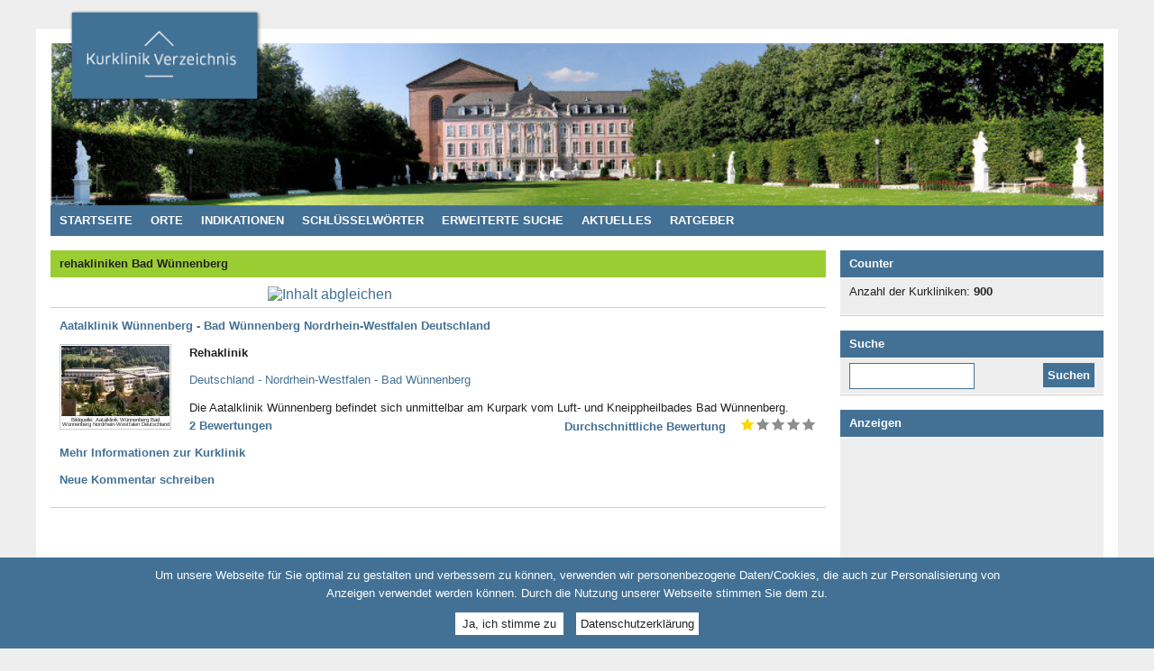

--- FILE ---
content_type: text/html; charset=utf-8
request_url: https://www.kurklinikverzeichnis.de/keywords/rehakliniken-bad-w%C3%BCnnenberg
body_size: 5303
content:
<!DOCTYPE html PUBLIC "-//W3C//DTD XHTML 1.0 Strict//EN" "http://www.w3.org/TR/xhtml1/DTD/xhtml1-strict.dtd">
<html xmlns="http://www.w3.org/1999/xhtml" xml:lang="de" lang="de">

  <head>
<meta http-equiv="Content-Type" content="text/html; charset=utf-8" />

    <title>rehakliniken Bad Wünnenberg - Kurklinikverzeichnis - Rehakliniken und Kurkliniken in Deutschland</title>

    <!-- Metadata -->
<meta http-equiv="Content-Type" content="text/html; charset=utf-8" />
<link rel="alternate" type="application/rss+xml" title="" href="/taxonomy/term/1127/0/feed/page" />
<link rel="shortcut icon" href="/sites/all/themes/kurklinikverzeichnis/favicon.ico" type="image/x-icon" />
<link rel="schema.dc" href="http://purl.org/dc/elements/1.1/" />
<meta name="description" content="Das Kurklinikverzeichnis für Rehakliniken, Sanatorien, Mutter/Vater-Kind-Kuren und Kurhäuser. Finden Sie Ihre Kureinrichtung für Ihre Rehakur oder Erholungskur." />
<meta name="abstract" content="Deutschlands großes Kurklinikverzeichnis für Rehakliniken, Sanatorien, Mutter/Vater-Kind-Kuren und Kurhäuser." />
<meta name="keywords" content="Kurkliniken,rehakliniken,mutter-kind-kuren,vater-kind-kuren,sanatorien,kurhäuser,kureinrichtungen,kuren,kur" />
<meta name="dcterms.creator" content="www.kurklinikverzeichnis.de" />
<meta name="dcterms.contributor" content="www.kurklinikverzeichnis.de" />
<meta name="copyright" content="Copyright © 2013 www.kurklinikverzeichnis.de" />
<link rel="canonical" href="https://www.kurklinikverzeichnis.de/keywords/rehakliniken-bad-w%C3%BCnnenberg" />
<meta name="revisit-after" content="1 day" />
<meta name="dcterms.publisher" content="www.kurklinikverzeichnis.de" />

<meta name="robots" content="all" />

    <!-- Styles -->
<link type="text/css" rel="stylesheet" media="all" href="/sites/default/files/css/css_355b588b3850ce25c86f769e835027ed.css" />
<link type="text/css" rel="stylesheet" media="print" href="/sites/default/files/css/css_187e8d3613a09f308457e9cd178d02d2.css" />

<meta name="viewport" content="width=device-width, initial-scale=1.0" />

    <!--[if lt IE 7]>
    <link type="text/css" rel="stylesheet" media="all" href="/sites/all/themes/kurklinikverzeichnis/style_ie6.css" />
    <![endif]-->

    <!--[if gt IE 6]>
    <link type="text/css" rel="stylesheet" media="all" href="/sites/all/themes/kurklinikverzeichnis/style_ie7.css" />
    <![endif]-->

    <!-- Scripts -->
<script type="text/javascript" src="/sites/default/files/js/js_c7bd16a5d706003a44c8f65c49828162.js"></script>
<script type="text/javascript">
<!--//--><![CDATA[//><!--
jQuery.extend(Drupal.settings, { "basePath": "/", "fivestar": { "titleUser": "Eigene Bewertung: ", "titleAverage": "Durchschnitt: ", "feedbackSavingVote": "Bewertung wird gespeichert...", "feedbackVoteSaved": "Die Bewertung wurde gespeichert.", "feedbackDeletingVote": "Bewertung wird gelöscht...", "feedbackVoteDeleted": "Die Bewertung wurde gelöscht." }, "custom_search": { "form_target": "", "solr": 0 }, "CToolsUrlIsAjaxTrusted": { "/keywords/rehakliniken-bad-w%C3%BCnnenberg": [ true, true ] } });
//--><!]]>
</script>
  <script async src="//pagead2.googlesyndication.com/pagead/js/adsbygoogle.js"></script>
  <script>
      (adsbygoogle = window.adsbygoogle || []).push({
            google_ad_client: "ca-pub-4356778738687631",
            enable_page_level_ads: true
      });
  </script>

  

  </head>


  <body class="site   not-front not-logged-in page-taxonomy no-sidebars">

    
    <div class="page">


      <div class="page-head">
      <div class="page-head-container">


        <div class="site-name">
          <h1><a href="/" title="Kurklinikverzeichnis - Rehakliniken und Kurkliniken in Deutschland">Kurklinikverzeichnis - Rehakliniken und Kurkliniken in Deutschland</a></h1>
        </div>

        <div class="logo">
          <a href="/" title="Kurklinikverzeichnis - Rehakliniken und Kurkliniken in Deutschland - "><img src="/sites/all/themes/kurklinikverzeichnis/logo.png" alt="Kurklinikverzeichnis - Rehakliniken und Kurkliniken in Deutschland - rehakliniken Bad Wünnenberg" /></a>
        </div>




      </div><!-- /page-head-container -->
      </div><!-- /page-head -->


      <div class="page-body">
      <div class="page-body-container">


        <div class="content-head">

          <div class="panel-head">
  <div id="block-menu-menu-navi-main-de" class="block block-menu">

  <div class="block-head">
    <h2>Haupt-Navigation</h2>
  </div>

  <div class="block-body">
<ul class="menu"><li class="leaf first"><a href="/" title="Zur Startseite" class=""><span>Startseite</span></a></li>
<li class="leaf"><a href="/orte" title="Übersicht aller Orte" class=""><span>Orte</span></a></li>
<li class="leaf"><a href="/indikationen" title="Alle Indikationen auf einen Blick" class=""><span>Indikationen</span></a></li>
<li class="leaf"><a href="/schluesselwoerter" title="Schlüsselwörter" class=""><span>Schlüsselwörter</span></a></li>
<li class="leaf"><a href="/erweitert-suchen" title="Erweiterte Suche" class=""><span>Erweiterte Suche</span></a></li>
<li class="leaf"><a href="/aktuelles" class=""><span>Aktuelles</span></a></li>
<li class="leaf last"><a href="/ratgeber" class=""><span>Ratgeber</span></a></li>
</ul>  </div>

</div><!-- /block -->          </div>

        </div><!-- /content-head -->


        <div class="content-body">



          <div class="panel-main panel">

            <div class="title">
              <h2>rehakliniken Bad Wünnenberg</h2>
            </div><!-- /title -->

            <div class="paper">






<div class="panel-display panel-col-a8-b4" >

  <div class="panel-col panel-col-main panel-col-a8">
    <div class="panel-pane pane-views pane-taxonomy-term" >
<div class="panel-pane-container">

  
      <div class="pane-head">
      <h2>rehakliniken Bad Wünnenberg</h2>
    </div>
  
      <div class="pane-feed">
      <a href="/taxonomy/term/1127/0/feed/page" class="feed-icon"><img src="/misc/feed.png" alt="Inhalt abgleichen" title="" width="16" height="16" /></a>    </div>
  
  <div class="pane-body">
    <div class="view view-taxonomy-term view-id-taxonomy_term view-display-id-page gui-view-news-image-size view-dom-id-1">
    
  
  
      <div class="view-content">
        <div class="views-row views-row-1 views-row-odd views-row-first views-row-last">
    <div id="node-878" class="node node-type-health_clinic">

  <div class="node-head">
    <h3><a href="/aatalklinik-wuennenberg-bad-wuennenberg-nordrhein-westfalen-deutschland" title="Aatalklinik Wünnenberg - Bad Wünnenberg Nordrhein-Westfalen Deutschland">Aatalklinik Wünnenberg - Bad Wünnenberg Nordrhein-Westfalen Deutschland</a></h3>
  </div>


  <div class="node-body">
<div class="health-clinic-teaser">


      <div class="field field-type-filefield field-field-hlth-clnc-image">
    <a href="/aatalklinik-wuennenberg-bad-wuennenberg-nordrhein-westfalen-deutschland" class="imagecache imagecache-health-clinic-image-teaser imagecache-linked imagecache-health-clinic-image-teaser_linked"><img src="https://www.kurklinikverzeichnis.de/sites/default/files/imagecache/health-clinic-image-teaser/field_hlth_clnc_image/1_31.jpg" alt="Rehakliniken Deutschland: Aatalklinik Wünnenberg - Bad Wünnenberg NRW" title="Aatalklinik Wünnenberg - Bad Wünnenberg Nordrhein-Westfalen Deutschland" width="120" height="78" class="imagecache imagecache-health-clinic-image-teaser"/></a>          <p class="field-field-hlth-clnc-image-description field-field-hlth-clnc-image-description-teaser" title="Bildquelle: Aatalklinik Wünnenberg Bad Wünnenberg Nordrhein-Westfalen Deutschland">Bildquelle: Aatalklinik Wünnenberg Bad Wünnenberg Nordrhein-Westfalen Deutschland</p>
      </div>
  

      <div class="field field-type-text field-field-hlth-clnc-type">
    <ul>
          <li>Rehaklinik</li>
        </ul>
  </div>
  

    <div class="field field-type-nodereference field-field-hlth-clnc-drs-city">
    <p><a href="/orte/deutschland-nordrhein-westfalen-bad-w%C3%BCnnenberg" title="Deutschland - Nordrhein-Westfalen - Bad Wünnenberg">Deutschland - Nordrhein-Westfalen - Bad Wünnenberg</a></p>
  </div>


      <div class="field field-type-text field-field-hlth-clnc-location">
    <p>Die Aatalklinik Wünnenberg befindet sich unmittelbar am Kurpark vom Luft- und Kneippheilbades Bad Wünnenberg.
</p>
  </div>
  
      <div class="field-field-hlth-clnc-rating">
    <h4><span class="count"><span class="label"><a href="/aatalklinik-wuennenberg-bad-wuennenberg-nordrhein-westfalen-deutschland/bewertungen#block-views-comment-block_1">2 Bewertungen</a></span></h4>
    <dl class="field field-type-fivestar field-field-hlth-clnc-rating-average">
      <dt><a href="/aatalklinik-wuennenberg-bad-wuennenberg-nordrhein-westfalen-deutschland/bewertungen#block-views-comment-block_1">Durchschnittliche Bewertung</a></dt>
      <dd><div class="fivestar-widget-static fivestar-widget-static-vote fivestar-widget-static-5 clear-block"><div class="star star-1 star-odd star-first"><span class="on">1.125</span></div><div class="star star-2 star-even"><span class="on" style="width: 12.5%"></span></div><div class="star star-3 star-odd"><span class="off"></span></div><div class="star star-4 star-even"><span class="off"></span></div><div class="star star-5 star-odd star-last"><span class="off"></span></div></div></dd>
    </dl>
  </div>
  
    <div class="readmore">
    <ul>
        <li class="readmore"><a href="/aatalklinik-wuennenberg-bad-wuennenberg-nordrhein-westfalen-deutschland" title="Aatalklinik Wünnenberg - Bad Wünnenberg Nordrhein-Westfalen Deutschland">Mehr Informationen zur Kurklinik</a></li>
    </ul>
  </div>

</div>  </div>

  <div class="node-taxo">
  <h3>Schlüsselwörter</h3>
  <ul class="links inline"><li class="taxonomy_term_1126 first"><a href="/keywords/aatalklinik-w%C3%BCnnenberg-bad-w%C3%BCnnenberg" rel="tag" title="">Aatalklinik Wünnenberg Bad Wünnenberg</a></li>
<li class="taxonomy_term_1032"><a href="/keywords/aphasien" rel="tag" title="">Aphasien</a></li>
<li class="taxonomy_term_1129"><a href="/keywords/hirnhaut-und-hirnentz%C3%BCndungen" rel="tag" title="">Hirnhaut- und Hirnentzündungen</a></li>
<li class="taxonomy_term_68"><a href="/keywords/nordrhein-westfalen" rel="tag" title="">Nordrhein-Westfalen</a></li>
<li class="taxonomy_term_1130"><a href="/keywords/postakute-lumbago" rel="tag" title="">Postakute Lumbago</a></li>
<li class="taxonomy_term_1127 active"><a href="/keywords/rehakliniken-bad-w%C3%BCnnenberg" rel="tag" title="" class="active">rehakliniken Bad Wünnenberg</a></li>
<li class="taxonomy_term_631"><a href="/keywords/rehakliniken-deutschland" rel="tag" title="">Rehakliniken Deutschland</a></li>
<li class="taxonomy_term_978"><a href="/keywords/rehakliniken-nordrhein-westfalen" rel="tag" title="">Rehakliniken Nordrhein-Westfalen</a></li>
<li class="taxonomy_term_1128"><a href="/keywords/spinale-muskelatrophien" rel="tag" title="">Spinale Muskelatrophien</a></li>
<li class="taxonomy_term_1132"><a href="/keywords/thalamus" rel="tag" title="">Thalamus</a></li>
<li class="taxonomy_term_1131 last"><a href="/keywords/wirbels%C3%A4ulensyndrome" rel="tag" title="">Wirbelsäulensyndrome</a></li>
</ul>  </div>

  <div class="node-link">
  <h3>Mitmachen</h3>
  <ul class="links inline"><li class="comment_add first last"><a href="/node/add/comment/878" title="Dieser Seite einen neuen Kommentar hinzufügen.">Neue Kommentar schreiben</a></li>
</ul>  </div>

</div><!-- /node -->
  </div>
    </div>
  
  
  
  
  
  
</div>   </div>

  
  
</div>
</div>
  </div>

  <div class="panel-col panel-col-side panel-col-b4">
    <div class="panel-pane pane-block pane-health-clinic-count-0" >
<div class="panel-pane-container">

  
      <div class="pane-head">
      <h2>Counter</h2>
    </div>
  
  
  <div class="pane-body">
    <p class="health-clinic-count"><span>Anzahl der Kurkliniken:</span> <strong>900</strong></p>  </div>

  
  
</div>
</div>
<div class="panel-region-separator"></div><div class="panel-pane pane-block pane-custom-search-blocks-1" >
<div class="panel-pane-container">

  
      <div class="pane-head">
      <h2>Suche</h2>
    </div>
  
  
  <div class="pane-body">
    <form action="/keywords/rehakliniken-bad-w%C3%BCnnenberg"  accept-charset="UTF-8" method="post" id="custom-search-blocks-form-1" class="search-form">
<div><div class="form-item" id="edit-custom-search-blocks-form-1-1-wrapper">
 <label class="element-invisible" for="edit-custom-search-blocks-form-1-1">Diese Website durchsuchen: </label>
 <input type="text" maxlength="128" name="custom_search_blocks_form_1" id="edit-custom-search-blocks-form-1-1" size="15" value="" title="Geben Sie die Wörter ein, nach denen Sie suchen möchten." class="form-text  custom-search-default-value custom-search-box" />
</div>
<fieldset class="custom_search-popup"></fieldset>
<input type="hidden" name="delta" id="edit-delta" value="1"  />
<input type="hidden" name="form_build_id" id="form-GDXVwwZH8SurTXBIfcfuiY_7U6OeK3N66nxtcNUaXCc" value="form-GDXVwwZH8SurTXBIfcfuiY_7U6OeK3N66nxtcNUaXCc"  />
<input type="hidden" name="form_id" id="edit-custom-search-blocks-form-1" value="custom_search_blocks_form_1"  />
<input type="hidden" name="default_text" id="edit-default-text" value=""  class="default-text" />
<input type="submit" name="op" id="edit-submit" value="Suchen"  class="form-submit" />

</div></form>
  </div>

  
  
</div>
</div>
<div class="panel-region-separator"></div><div class="panel-pane pane-block pane-adsense-managed-2" >
<div class="panel-pane-container">

  
      <div class="pane-head">
      <h2>Anzeigen</h2>
    </div>
  
  
  <div class="pane-body">
    <div style='text-align:center'><div class='adsense' style='display:inline-block;width:200px;height:200px;'>
<script type="text/javascript"><!--
google_ad_client = "ca-pub-4356778738687631";
/* 200x200 */
google_ad_slot = "3948117895";
google_ad_width = 200;
google_ad_height = 200;
//-->
</script>
<script type="text/javascript"
src="//pagead2.googlesyndication.com/pagead/show_ads.js">
</script>
</div></div>  </div>

  
  
</div>
</div>
<div class="panel-region-separator"></div><div id="block--1" class="block">

  <div class="content">
    <div style='text-align:center'><div class='adsense' style='display:inline-block;width:300px;height:250px;'>
<script type="text/javascript"><!--
google_ad_client = "ca-pub-4356778738687631";
/* 300x250 */
google_ad_slot = "3793675864";
google_ad_width = 300;
google_ad_height = 250;
//-->
</script>
<script type="text/javascript"
src="//pagead2.googlesyndication.com/pagead/show_ads.js">
</script>
</div></div>  </div>
</div>
<div class="panel-region-separator"></div><div class="panel-pane pane-block pane-adsense-managed-1" >
<div class="panel-pane-container">

  
  
  
  <div class="pane-body">
    <div style='text-align:center'><div class='adsense' style='display:inline-block;width:300px;height:250px;'>
<script type="text/javascript"><!--
google_ad_client = "ca-pub-4356778738687631";
/* 300x250 */
google_ad_slot = "3793675864";
google_ad_width = 300;
google_ad_height = 250;
//-->
</script>
<script type="text/javascript"
src="//pagead2.googlesyndication.com/pagead/show_ads.js">
</script>
</div></div>  </div>

  
  
</div>
</div>
<div class="panel-region-separator"></div><div id="block-block-3" class="block block-block">


  <div class="block-body">
<p><a rel="nofollow" href="https://www.facebook.com/deutschlands.kurklinikverzeichnis" target="_blank"><img src="/sites/all/themes/kurklinikverzeichnis/img/icon-facebook.png" alt="" /></a></p>
  </div>

</div><!-- /block -->  </div>

</div>


<a href="/taxonomy/term/1127/0/feed/page" class="feed-icon"><img src="/misc/feed.png" alt="Inhalt abgleichen" title="" width="16" height="16" /></a>
            </div><!-- /paper -->

          </div><!-- /panel-main -->



        </div><!-- /content-body -->


      </div><!-- /page-body-container -->
      </div><!-- /page-body -->


      <div class="page-foot">
      <div class="page-foot-container">

        <div class="panel-foot">
  <div id="block-menu-menu-navi-foot-de-1" class="block block-menu">

  <div class="block-head">
    <h2>Quick Links 1</h2>
  </div>

  <div class="block-body">
<ul class="menu"><li class="leaf first last"><a href="/datenschutzerklaerung" class=""><span>Datenschutzerklärung</span></a></li>
</ul>  </div>

</div><!-- /block --><div id="block-menu-menu-navi-foot-de-2" class="block block-menu">

  <div class="block-head">
    <h2>Quick Links 2</h2>
  </div>

  <div class="block-body">
<ul class="menu"><li class="leaf first last"><a href="/impressum" title="Impressum" class=""><span>Impressum</span></a></li>
</ul>  </div>

</div><!-- /block --><div id="block-menu-menu-navi-foot-de-3" class="block block-menu">

  <div class="block-head">
    <h2>Quick Links 3</h2>
  </div>

  <div class="block-body">
<ul class="menu"><li class="leaf first"><a href="/indikationen" title="Indikationen" class=""><span>Indikationen</span></a></li>
<li class="leaf last"><a href="/orte" title="Orte" class=""><span>Orte</span></a></li>
</ul>  </div>

</div><!-- /block --><div id="block-menu-menu-navi-foot-de-4" class="block block-menu">

  <div class="block-head">
    <h2>Quick Links 4</h2>
  </div>

  <div class="block-body">
<ul class="menu"><li class="leaf first"><a href="/von-a-bis-z" title="Kurkiniken von A bis Z" class=""><span>Kurkiniken von A bis Z</span></a></li>
<li class="leaf last"><a href="/schluesselwoerter" title="Schlüsselwörter" class=""><span>Schlüsselwörter</span></a></li>
</ul>  </div>

</div><!-- /block --><div id="block-block-12" class="block block-block">


  <div class="block-body">
<!-- Google tag (gtag.js) -->
<script async src="https://www.googletagmanager.com/gtag/js?id=G-B9FQ6H8HVF"></script>
<script>
if (document.cookie.includes('cookie-agreed-de=2')) {
// Load the script
  window.dataLayer = window.dataLayer || [];
  function gtag(){dataLayer.push(arguments);}
  gtag('js', new Date());

  gtag('config', 'G-B9FQ6H8HVF');
}
</script>
  </div>

</div><!-- /block -->        </div>

        <div class="footer">
  <div id="block-block-1" class="block block-block">

  <div class="block-head">
    <h2>Copyright / Link-Partner</h2>
  </div>

  <div class="block-body">
<p><strong>Copyright © 2010-2026:</strong> Kurklinikverzeichnis.de - <a class="links" title="Kurkliniken und Rehakliniken in Deutschland" href="https://www.kurklinikverzeichnis.de" target="_blank">Rehakliniken und Kurkliniken in Deutschland</a></p>
<p><a title="Kuren und Kurreisen in Tschechien" href="https://www.kurentschechien.de" target="_blank">www.kurentschechien.de</a> • <a title="Günstige Kuren in Polen mit Hotels in Swinemünde, Kolberg und Misdroy." href="https://www.kuren24.com" target="_blank">www.kuren24.com</a></p>
  </div>

</div><!-- /block -->        </div>

      </div><!-- /page-foot-container -->
      </div><!-- /page-foot -->


    </div><!-- /page -->


<script type="text/javascript" src="/sites/default/files/js/js_05d64877e6daa90335fdc63aee39b57e.js"></script>
<script type="text/javascript">
<!--//--><![CDATA[//><!--
jQuery.extend(Drupal.settings, { "eu_cookie_compliance": { "popup_enabled": 1, "custom_cookie_enabled": 0, "custom_cookie_domain": "", "popup_agreed_enabled": 0, "popup_hide_agreed": 0, "popup_clicking_confirmation": 0, "popup_html_info": "\n\x3cdiv\x3e\n  \x3cdiv class =\"popup-content info\"\x3e\n    \x3cdiv id=\"popup-text\"\x3e\n      \x3cp\x3eUm unsere Webseite für Sie optimal zu gestalten und verbessern zu  können, verwenden wir personenbezogene Daten/Cookies, die auch zur  Personalisierung von Anzeigen verwendet werden können. Durch die Nutzung  unserer Webseite stimmen Sie dem zu.\x3c/p\x3e\n    \x3c/div\x3e\n    \x3cdiv id=\"popup-buttons\"\x3e\n      \x3cbutton type=\"button\" class=\"agree-button\"\x3eJa, ich stimme zu\x3c/button\x3e\n    \x3cbutton type=\"button\" class=\"find-more-button\"\x3eDatenschutzerklärung\x3c/button\x3e\n    \x3c/div\x3e\n  \x3c/div\x3e\n\x3c/div\x3e\n", "popup_html_agreed": "\n\x3cdiv\x3e\n  \x3cdiv class =\"popup-content agreed\"\x3e\n    \x3cdiv id=\"popup-text\"\x3e\n      \x3cp\x3eDiese Website verwendet Cookies. Indem Sie weiter auf dieser Website navigieren, ohne die Cookie-Einstellungen Ihres Web-Browsers zu ändern, stimmen Sie unserer Verwendung von Cookies und unseren Datenschutzbestimmungen zu.\x3c/p\x3e    \x3c/div\x3e\n    \x3cdiv id=\"popup-buttons\"\x3e\n      \x3cbutton type=\"button\" class=\"hide-popup-button\"\x3eJa, ich stimme zu \x3c/button\x3e\n    \x3cbutton type=\"button\" class=\"find-more-button\" \x3eDatenschutzerklärung\x3c/button\x3e\n    \x3c/div\x3e\n  \x3c/div\x3e\n\x3c/div\x3e\n", "popup_height": "auto", "popup_width": "100%", "popup_delay": 1000, "popup_link": "node/819", "popup_position": null, "popup_language": "de" } });
//--><!]]>
</script>

  </body>


</html>


--- FILE ---
content_type: text/html; charset=utf-8
request_url: https://www.google.com/recaptcha/api2/aframe
body_size: 266
content:
<!DOCTYPE HTML><html><head><meta http-equiv="content-type" content="text/html; charset=UTF-8"></head><body><script nonce="U3BAfsNoLsiNz_hWTmIacA">/** Anti-fraud and anti-abuse applications only. See google.com/recaptcha */ try{var clients={'sodar':'https://pagead2.googlesyndication.com/pagead/sodar?'};window.addEventListener("message",function(a){try{if(a.source===window.parent){var b=JSON.parse(a.data);var c=clients[b['id']];if(c){var d=document.createElement('img');d.src=c+b['params']+'&rc='+(localStorage.getItem("rc::a")?sessionStorage.getItem("rc::b"):"");window.document.body.appendChild(d);sessionStorage.setItem("rc::e",parseInt(sessionStorage.getItem("rc::e")||0)+1);localStorage.setItem("rc::h",'1769894367632');}}}catch(b){}});window.parent.postMessage("_grecaptcha_ready", "*");}catch(b){}</script></body></html>